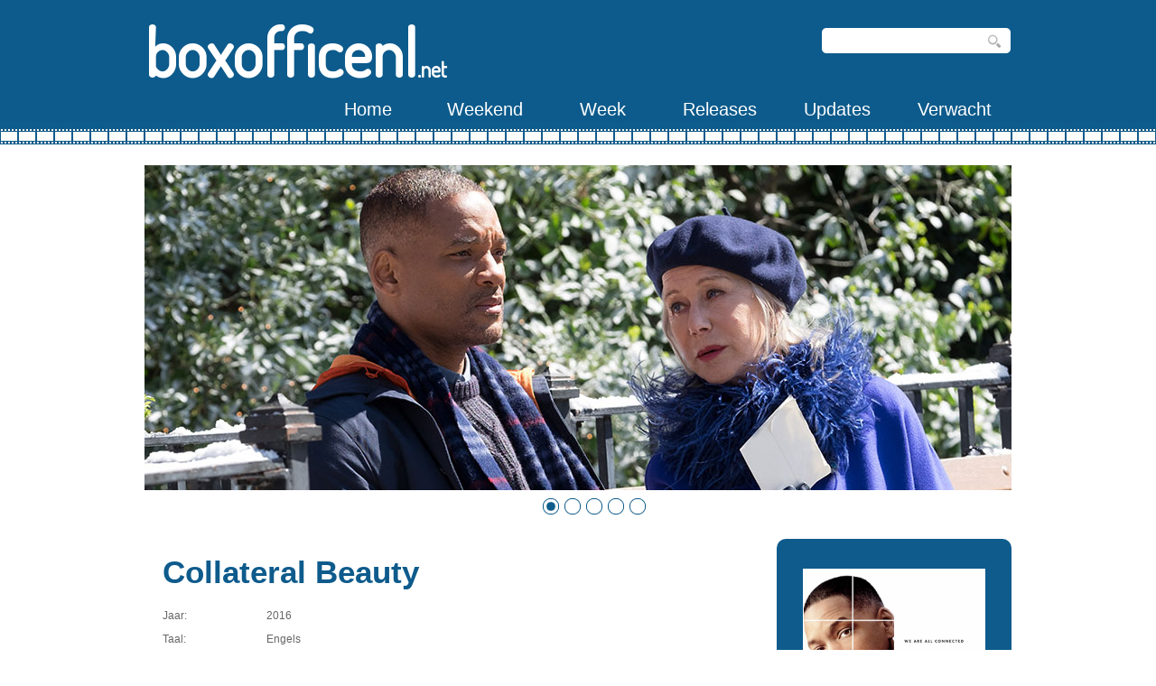

--- FILE ---
content_type: text/html; charset=UTF-8
request_url: http://boxofficenl.net/movie_details.php?id=22452
body_size: 13744
content:

<!DOCTYPE html>

<head>
<title>Collateral Beauty (2016) - Boxofficenl.net</title>

<meta http-equiv="Content-Type" content="text/html;charset=UTF-8">

<meta name="description" CONTENT="FILM TITEL">

<link href='http://fonts.googleapis.com/css?family=Droid+Sans:400,700' rel='stylesheet' type='text/css'>
<link href="https://fonts.googleapis.com/css?family=Dosis&display=swap" rel="stylesheet">
<link href="css/style.css" rel="stylesheet" type="text/css" />
<link rel="stylesheet" type="text/css" href="css/coin-slider.css" />
<link rel="stylesheet" type="text/css" href="css/accordion.css" />
<link rel="icon" href="images/logo_16x16.ico" type="image/x-icon" />

<script type="text/javascript" src="js/jquery-1.4.2.min.js"></script>
<script type="text/javascript" src="js/script.js"></script>
<script type="text/javascript" src="js/coin-slider.min.js"></script>
<script type="text/javascript" src="js/accordion.js"></script>
<script type="text/javascript" language="JavaScript" src="scripts/noposter.js"></script>

</head>

<body>
<div class="main">
	<div class="header">
		<div class="header_resize">
			<div class="searchform">
	<form id="formsearch" name="search_form" method="post" action="search.php">
		<span>
		<input name="search_term" class="editbox_search" id="editbox_search" maxlength="80" value="" type="text" />
		</span>
		<input name="button_search" src="../images/search.gif" class="button_search" type="image" />
	</form>
</div>			<div class="logo">
				<h1><a href="index.php">boxofficenl<span>.net</span></a></h1>
			</div>
			<div class="clr"></div>
			<div class="menu_nav">
				<ul>
					<li><a href="index.php"><span>Home</span></a></li>
					<li><a href="boxoffice.php"><span>Weekend</span></a></li>
					<li><a href="boweek.php"><span>Week</span></a></li>
					<li><a href="releases.php"><span>Releases</span></a></li>
					<li><a href="updates.php"><span>Updates</span></a></li>
					<li><a href="verwacht.php"><span>Verwacht</span></a></li>
				</ul>
			</div>

			<div class="clr"></div><div class="slider"><div id="coin-slider"><img src="images/slides/slide22452_1.jpg" width="960" height="360" alt="Collateral Beauty"/></a><img src="images/slides/slide22452_2.jpg" width="960" height="360" alt="Collateral Beauty"/></a><img src="images/slides/slide22452_3.jpg" width="960" height="360" alt="Collateral Beauty"/></a><img src="images/slides/slide22452_4.jpg" width="960" height="360" alt="Collateral Beauty"/></a><img src="images/slides/slide22452_5.jpg" width="960" height="360" alt="Collateral Beauty"/></a></div><div class="clr"></div></div>		</div>
	</div>
	<div class="content">
		<div class="content_resize">

			<div class="mainbar">
				<div class="article">
					<h2>
					Collateral Beauty					</h2>
					<div class="info" style="float:left;">
						<dl>
							<dt>Jaar:</dt><dd>2016</dd><dt>Taal:</dt><dd>Engels</dd><dt>Keuring:</dt><dd>Alle leeftijden</dd><dt>Speelduur:</dt><dd>1 uur 37 minuten</dd><dt>Releasedatum:</dt><dd>15 december 2016</dd><dt>Genre:</dt><dd><ul style="list-style-type: none;"><li>Drama</li></ul></dd><dt>Distributeur:</dt><dd>Warner Bros.</dd><dt>Land:</dt><dd><img src="../images/flags/flag2.jpg" alt="Verenigde Staten" title="Verenigde Staten"  style="border:1px solid #bbbbbb; background-color:#eeeeee;"> </dd><dt>Synopsis:</dt><dd>Een succesvolle New Yorkse reclameman raakt door een tragedie diep in de put. Terwijl zijn vrienden zich ernstig zorgen maken om zijn welzijn, probeert hij antwoorden te krijgen vanuit het universum door brieven te schrijven naar Liefde, Tijd en Dood. Pas op het moment dat er onverwacht persoonlijke reacties komen op zijn brieven, begint hij langzaam te begrijpen hoe deze elementen met elkaar verbonden zijn in het leven en ontdekt hij dat er zelfs in tijden van groot verlies ook mooie momenten van betekenis en schoonheid kunnen zijn.</dd><dt>&nbsp;</dt><dd><img src="images/kijkwijzer/rating12_off.png" height="40" width="40" style="margin:5px 0 0 3px;"><img src="images/kijkwijzer/kwt_off.png" height="40" width="40" style="margin:5px 0 0 3px;"></dd><br/><br/>						</dl>
					</div>
					<div class="clr"></div>
				</div>

				
				<div class="article">
					<h3>Cast & Crew</h3>
					<div class="info" style="float:left;">
						<dl>
							<dt>Cast:</dt><dd><a href="person.php?id=2624">Naomie Harris</a>, <a href="person.php?id=2530">Keira Knightley</a>, <a href="person.php?id=2109">Helen Mirren</a>, <a href="person.php?id=41">Edward Norton</a>, <a href="person.php?id=5798">Michael Peña</a>, <a href="person.php?id=42247">Kylie Rogers</a>, <a href="person.php?id=158">Will Smith</a>, <a href="person.php?id=205">Kate Winslet</a></dd><dt>Regie:</dt><dd><a href="person.php?id=7571">David Frankel</a></dd><dt>Productie:</dt><dd><a href="person.php?id=3308">Anthony Bregman</a>, <a href="person.php?id=39696">Bard Dorros</a>, <a href="person.php?id=39076">Kevin Scott Frakes</a>, <a href="person.php?id=11112">Allan Loeb</a>, <a href="person.php?id=16420">Michael Sugar</a></dd><dt>Script:</dt><dd><a href="person.php?id=11112">Allan Loeb</a></dd><dt>Camera:</dt><dd><a href="person.php?id=10896">Maryse Alberti</a></dd>						</dl>
					</div>
					<div class="clr"></div>
				</div>

				<div class="article"><h3>Weekend boxoffice</h3><div class="info" style="float:left;"><p><table><tr><th>Jaar</th><th>Week</th><th>Weken</th><th>Rang</th><th>Recette</th><th>% Chg</th><th>Schermen</th><th>Gemiddelde</th></tr><tr><td align="center">2016</td><td align="center"><a href="boxoffice.php?year=2016&week=51">51</a></td><td align="center">1</td><td align="center">6</td><td align="right">&#8364; 253.068</td><td align="center">&#8212;</td><td align="center">92</td><td align="right">&#8364; 2.751</td></tr><tr><td align="center">2016</td><td align="center"><a href="boxoffice.php?year=2016&week=52">52</a></td><td align="center">2</td><td align="center">9</td><td align="right">&#8364; 163.542</td><td align="center"><span style="color:red;">-35,4%</span></td><td align="center">94</td><td align="right">&#8364; 1.740</td></tr><tr><td align="center">2017</td><td align="center"><a href="boxoffice.php?year=2017&week=1">1</a></td><td align="center">3</td><td align="center">9</td><td align="right">&#8364; 186.562</td><td align="center"><span style="color:green;">+14,1%</span></td><td align="center">94</td><td align="right">&#8364; 1.985</td></tr><tr><td align="center">2017</td><td align="center"><a href="boxoffice.php?year=2017&week=2">2</a></td><td align="center">4</td><td align="center">12</td><td align="right">&#8364; 181.406</td><td align="center"><span style="color:red;">-2,8%</span></td><td align="center">83</td><td align="right">&#8364; 2.186</td></tr><tr><td align="center">2017</td><td align="center"><a href="boxoffice.php?year=2017&week=3">3</a></td><td align="center">5</td><td align="center">16</td><td align="right">&#8364; 80.346</td><td align="center"><span style="color:red;">-55,7%</span></td><td align="center">68</td><td align="right">&#8364; 1.182</td></tr><tr><td align="center">2017</td><td align="center"><a href="boxoffice.php?year=2017&week=4">4</a></td><td align="center">6</td><td align="center">20</td><td align="right">&#8364; 48.190</td><td align="center"><span style="color:red;">-40,0%</span></td><td align="center">47</td><td align="right">&#8364; 1.025</td></tr><tr><td align="center">2017</td><td align="center"><a href="boxoffice.php?year=2017&week=5">5</a></td><td align="center">7</td><td align="center">28</td><td align="right">&#8364; 18.714</td><td align="center"><span style="color:red;">-61,2%</span></td><td align="center">22</td><td align="right">&#8364; 851</td></tr></table></p></div><div class="clr"></div></div><div class="article"><h3>Week boxoffice</h3><div class="info" style="float:left;"><p><table><tr><th>Jaar</th><th>Week</th><th>Weken</th><th>Rang</th><th>Recette</th><th>% Chg</th><th>Schermen</th><th>Gemiddelde</th></tr><tr><td align="center">2016</td><td align="center"><a href="boweek.php?year=2016&week=51">51</a></td><td align="center">1</td><td align="center">5</td><td align="right">&#8364; 353.649</td><td align="center">--</td><td align="center">92</td><td align="right">&#8364; 3.844</td></tr><tr><td align="center">2016</td><td align="center"><a href="boweek.php?year=2016&week=52">52</a></td><td align="center">2</td><td align="center">9</td><td align="right">&#8364; 398.891</td><td align="center"><span style="color:green;">+12,8%</span></td><td align="center">94</td><td align="right">&#8364; 4.244</td></tr><tr><td align="center">2017</td><td align="center"><a href="boweek.php?year=2017&week=1">1</a></td><td align="center">3</td><td align="center">11</td><td align="right">&#8364; 352.078</td><td align="center"><span style="color:red;">-11,7%</span></td><td align="center">94</td><td align="right">&#8364; 3.746</td></tr><tr><td align="center">2017</td><td align="center"><a href="boweek.php?year=2017&week=2">2</a></td><td align="center">4</td><td align="center">12</td><td align="right">&#8364; 223.858</td><td align="center"><span style="color:red;">-36,4%</span></td><td align="center">83</td><td align="right">&#8364; 2.697</td></tr><tr><td align="center">2017</td><td align="center"><a href="boweek.php?year=2017&week=3">3</a></td><td align="center">5</td><td align="center">16</td><td align="right">&#8364; 104.219</td><td align="center"><span style="color:red;">-53,4%</span></td><td align="center">68</td><td align="right">&#8364; 1.533</td></tr><tr><td align="center">2017</td><td align="center"><a href="boweek.php?year=2017&week=4">4</a></td><td align="center">6</td><td align="center">20</td><td align="right">&#8364; 64.794</td><td align="center"><span style="color:red;">-37,8%</span></td><td align="center">42</td><td align="right">&#8364; 1.543</td></tr><tr><td align="center">2017</td><td align="center"><a href="boweek.php?year=2017&week=5">5</a></td><td align="center">7</td><td align="center">30</td><td align="right">&#8364; 23.332</td><td align="center"><span style="color:red;">-64,0%</span></td><td align="center">22</td><td align="right">&#8364; 1.061</td></tr></table></p></div><div class="clr"></div></div><div class="article"><h3>Trailers</h3><br/><div class="accordion"><div class="accordion-section"><a class="accordion-section-title" href="#accordion-1">Trailer 1</a><div id="accordion-1" class="accordion-section-content"><center><p><iframe width="560" height="315" src="https://www.youtube.com/embed/8xt6K1SVuPg" frameborder="0" allowfullscreen></iframe></p></center></div></div><div class="accordion-section"><a class="accordion-section-title" href="#accordion-2">Trailer 2</a><div id="accordion-2" class="accordion-section-content"><center><p><iframe width="560" height="315" src="https://www.youtube.com/embed/8XAhV10p04Q" frameborder="0" allowfullscreen></iframe></p></center></div></div></div><div class="clr"></div></div><div class="clr"></div>			</div>

			<div class="sidebar">
				<div class="gadget">
					<br/>
					<center><img src="images/posters/22452.jpg" width="200" height="300" style="border:1px solid white;" alt="" title="" onerror="ImgError(this)">				</div>
				
				<div class="gadget">
					<h2 class="star"><span>Totale recette</span></h2>
					<div class="clr"></div>
					<ul class="sb_menu">
						<li style="padding-left:10px;font-size:200%;">
							&#8364; 1.543.399						</li>
					</ul>
				</div>
				
				<div class="gadget">
					<h2 class="star"><span>Bezoekers</span></h2>
					<div class="clr"></div>
					<ul class="sb_menu">
						<li style="padding-left:10px;font-size:200%;">
							185.069						</li>
					</ul>
				</div>
				
				<div class="gadget">
					<h2 class="star"><span>Previews</span></h2>
					<div class="clr"></div>
					<ul class="sb_menu">
						<li style="padding-left:10px;font-size:200%;">
							Geen previews						</li>
					</ul>
				</div>
				
								
			</div>
						<div class="clr"></div>
		</div>
	</div>
	<div class="fbg">
		<div class="fbg_resize">
			<div class="col c1">
				<h2><span>Updates</span></h2>

				<ul class="fbg_ul">

				<li><a href="movie_details.php?id=26168">WOW!</a></li><li><a href="movie_details.php?id=27806">Pigen med nålen</a></li><li><a href="movie_details.php?id=28427">Omaha</a></li><li><a href="movie_details.php?id=28426">Lumière, l'aventure continue</a></li><li><a href="movie_details.php?id=28072">Das Licht</a></li><li><a href="movie_details.php?id=28425">I Want Your Sex</a></li><li><a href="movie_details.php?id=27682">Here Now</a></li><li><a href="movie_details.php?id=14009">Good Luck, Have Fun, Don't Die</a></li><li><a href="movie_details.php?id=27091">The Exorcist: Deceiver</a></li><li><a href="movie_details.php?id=27555">Cooler</a></li>
				</ul>
			</div>
			<div class="col c2">
				<h2><span>Updates</span></h2>

				<ul class="fbg_ul">

				<li>Films in de database: 16.431</li><li>Films met release: 15.165</li><li>Films met recette: 9.683</li>
				</ul>
			</div>
			<div class="col c3">
				<h2><span>Contact</span></h2>
				<p>BONL is een website van een filmfan voor alle andere filmfans. Eventuele fouten kunnen voorkomen. Laat het me gerust weten en ik zal het fixen.</p>
				<p class="contact_info">
				  <span>Redacteur:</span>Mattijs Grannetia<br/>
				</p>
			</div>
			<div class="clr"></div>
		</div>
	</div>
	<div class="footer">
		<div class="footer_resize">
			<p class="lf">Copyright &copy; 2002-2026 Boxoffice NL | Alle rechten voorbehouden | Afbeeldingen copyright van rechthebbenden</p>
			<p class="rf">&nbsp;</p>
			<div style="clear:both;"></div>
		</div>
	</div>
</div>
</body>
</html>